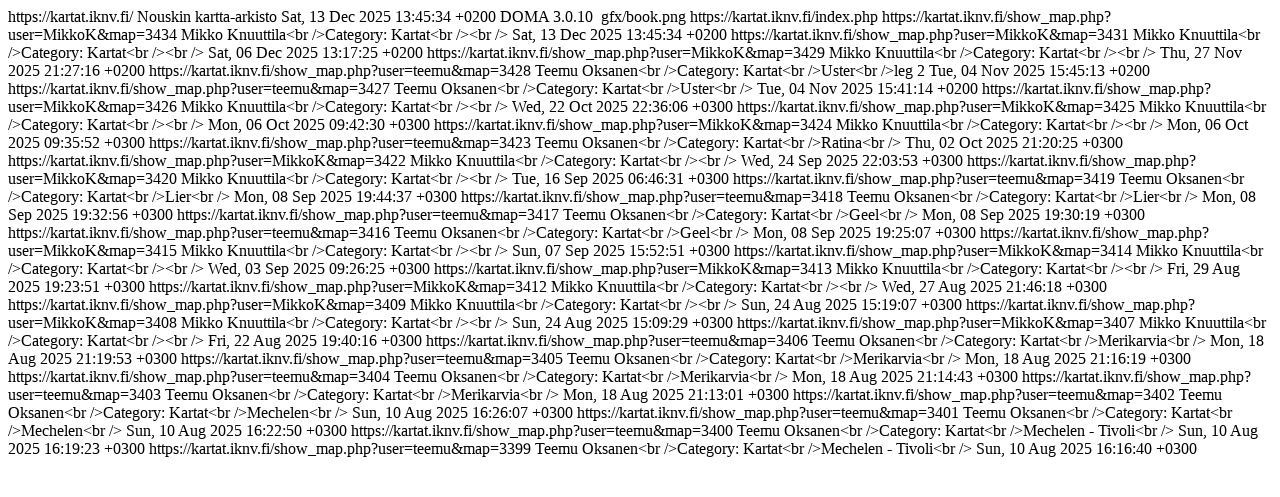

--- FILE ---
content_type: text/html; charset=utf-8
request_url: https://kartat.iknv.fi/rss.php
body_size: 1129
content:
<?xml version="1.0" encoding="UTF-8"?>
<rss version="2.0">
   <channel>
      <title>Nouskin kartta-arkisto</title>
      <link>https://kartat.iknv.fi/</link>
      <description>Nouskin kartta-arkisto</description>
      <lastBuildDate>Sat, 13 Dec 2025 13:45:34 +0200</lastBuildDate>
      <generator>DOMA 3.0.10</generator>
      <image>
        <url>gfx/book.png</url>
        <title>My digital orienteering map archive</title>
        <link>https://kartat.iknv.fi/index.php</link>
      </image>
                <item>
             <title>Saturday 13 December 2025: Viestitreeni</title>
             <link>https://kartat.iknv.fi/show_map.php?user=MikkoK&amp;map=3434</link>
             <description>Mikko Knuuttila&lt;br /&gt;Category: Kartat&lt;br /&gt;&lt;br /&gt;</description>
             <pubDate>Sat, 13 Dec 2025 13:45:34 +0200</pubDate>
          </item>
                    <item>
             <title>Saturday 6 December 2025: Mustikkavuoren vedot</title>
             <link>https://kartat.iknv.fi/show_map.php?user=MikkoK&amp;map=3431</link>
             <description>Mikko Knuuttila&lt;br /&gt;Category: Kartat&lt;br /&gt;&lt;br /&gt;</description>
             <pubDate>Sat, 06 Dec 2025 13:17:25 +0200</pubDate>
          </item>
                    <item>
             <title>Thursday 27 November 2025: VJ-Yöcup #6</title>
             <link>https://kartat.iknv.fi/show_map.php?user=MikkoK&amp;map=3429</link>
             <description>Mikko Knuuttila&lt;br /&gt;Category: Kartat&lt;br /&gt;&lt;br /&gt;</description>
             <pubDate>Thu, 27 Nov 2025 21:27:16 +0200</pubDate>
          </item>
                    <item>
             <title>Saturday 27 September 2025: World Cup Final sprint relay</title>
             <link>https://kartat.iknv.fi/show_map.php?user=teemu&amp;map=3428</link>
             <description>Teemu Oksanen&lt;br /&gt;Category: Kartat&lt;br /&gt;Uster&lt;br /&gt;leg 2</description>
             <pubDate>Tue, 04 Nov 2025 15:45:13 +0200</pubDate>
          </item>
                    <item>
             <title>Friday 26 September 2025: World Cup Final sprint</title>
             <link>https://kartat.iknv.fi/show_map.php?user=teemu&amp;map=3427</link>
             <description>Teemu Oksanen&lt;br /&gt;Category: Kartat&lt;br /&gt;Uster&lt;br /&gt;</description>
             <pubDate>Tue, 04 Nov 2025 15:41:14 +0200</pubDate>
          </item>
                    <item>
             <title>Wednesday 22 October 2025: Solita Night-O Champs</title>
             <link>https://kartat.iknv.fi/show_map.php?user=MikkoK&amp;map=3426</link>
             <description>Mikko Knuuttila&lt;br /&gt;Category: Kartat&lt;br /&gt;&lt;br /&gt;</description>
             <pubDate>Wed, 22 Oct 2025 22:36:06 +0300</pubDate>
          </item>
                    <item>
             <title>Saturday 4 October 2025: SM-yö finaali</title>
             <link>https://kartat.iknv.fi/show_map.php?user=MikkoK&amp;map=3425</link>
             <description>Mikko Knuuttila&lt;br /&gt;Category: Kartat&lt;br /&gt;&lt;br /&gt;</description>
             <pubDate>Mon, 06 Oct 2025 09:42:30 +0300</pubDate>
          </item>
                    <item>
             <title>Friday 3 October 2025: SM-yö karsinta K4</title>
             <link>https://kartat.iknv.fi/show_map.php?user=MikkoK&amp;map=3424</link>
             <description>Mikko Knuuttila&lt;br /&gt;Category: Kartat&lt;br /&gt;&lt;br /&gt;</description>
             <pubDate>Mon, 06 Oct 2025 09:35:52 +0300</pubDate>
          </item>
                    <item>
             <title>Saturday 20 September 2025: SM-sprintti</title>
             <link>https://kartat.iknv.fi/show_map.php?user=teemu&amp;map=3423</link>
             <description>Teemu Oksanen&lt;br /&gt;Category: Kartat&lt;br /&gt;Ratina&lt;br /&gt;</description>
             <pubDate>Thu, 02 Oct 2025 21:20:25 +0300</pubDate>
          </item>
                    <item>
             <title>Wednesday 24 September 2025: Hämeen AM-yö</title>
             <link>https://kartat.iknv.fi/show_map.php?user=MikkoK&amp;map=3422</link>
             <description>Mikko Knuuttila&lt;br /&gt;Category: Kartat&lt;br /&gt;&lt;br /&gt;</description>
             <pubDate>Wed, 24 Sep 2025 22:03:53 +0300</pubDate>
          </item>
                    <item>
             <title>Monday 15 September 2025: Yöiltarastit - Niihama</title>
             <link>https://kartat.iknv.fi/show_map.php?user=MikkoK&amp;map=3420</link>
             <description>Mikko Knuuttila&lt;br /&gt;Category: Kartat&lt;br /&gt;&lt;br /&gt;</description>
             <pubDate>Tue, 16 Sep 2025 06:46:31 +0300</pubDate>
          </item>
                    <item>
             <title>Sunday 31 August 2025: EOC Sprint F</title>
             <link>https://kartat.iknv.fi/show_map.php?user=teemu&amp;map=3419</link>
             <description>Teemu Oksanen&lt;br /&gt;Category: Kartat&lt;br /&gt;Lier&lt;br /&gt;</description>
             <pubDate>Mon, 08 Sep 2025 19:44:37 +0300</pubDate>
          </item>
                    <item>
             <title>Sunday 31 August 2025: EOC Sprint Q</title>
             <link>https://kartat.iknv.fi/show_map.php?user=teemu&amp;map=3418</link>
             <description>Teemu Oksanen&lt;br /&gt;Category: Kartat&lt;br /&gt;Lier&lt;br /&gt;</description>
             <pubDate>Mon, 08 Sep 2025 19:32:56 +0300</pubDate>
          </item>
                    <item>
             <title>Friday 29 August 2025: EOC Knockout QF</title>
             <link>https://kartat.iknv.fi/show_map.php?user=teemu&amp;map=3417</link>
             <description>Teemu Oksanen&lt;br /&gt;Category: Kartat&lt;br /&gt;Geel&lt;br /&gt;</description>
             <pubDate>Mon, 08 Sep 2025 19:30:19 +0300</pubDate>
          </item>
                    <item>
             <title>Thursday 28 August 2025: EOC Knockout Q</title>
             <link>https://kartat.iknv.fi/show_map.php?user=teemu&amp;map=3416</link>
             <description>Teemu Oksanen&lt;br /&gt;Category: Kartat&lt;br /&gt;Geel&lt;br /&gt;</description>
             <pubDate>Mon, 08 Sep 2025 19:25:07 +0300</pubDate>
          </item>
                    <item>
             <title>Sunday 7 September 2025: SM-pitkä M21</title>
             <link>https://kartat.iknv.fi/show_map.php?user=MikkoK&amp;map=3415</link>
             <description>Mikko Knuuttila&lt;br /&gt;Category: Kartat&lt;br /&gt;&lt;br /&gt;</description>
             <pubDate>Sun, 07 Sep 2025 15:52:51 +0300</pubDate>
          </item>
                    <item>
             <title>Wednesday 3 September 2025: Lietisvuori keskari</title>
             <link>https://kartat.iknv.fi/show_map.php?user=MikkoK&amp;map=3414</link>
             <description>Mikko Knuuttila&lt;br /&gt;Category: Kartat&lt;br /&gt;&lt;br /&gt;</description>
             <pubDate>Wed, 03 Sep 2025 09:26:25 +0300</pubDate>
          </item>
                    <item>
             <title>Friday 29 August 2025: Suunnistusvedot - Töykänä</title>
             <link>https://kartat.iknv.fi/show_map.php?user=MikkoK&amp;map=3413</link>
             <description>Mikko Knuuttila&lt;br /&gt;Category: Kartat&lt;br /&gt;&lt;br /&gt;</description>
             <pubDate>Fri, 29 Aug 2025 19:23:51 +0300</pubDate>
          </item>
                    <item>
             <title>Wednesday 27 August 2025: Pitkä reipas suunnistus</title>
             <link>https://kartat.iknv.fi/show_map.php?user=MikkoK&amp;map=3412</link>
             <description>Mikko Knuuttila&lt;br /&gt;Category: Kartat&lt;br /&gt;&lt;br /&gt;</description>
             <pubDate>Wed, 27 Aug 2025 21:46:18 +0300</pubDate>
          </item>
                    <item>
             <title>Sunday 24 August 2025: Pitkä suunnistus</title>
             <link>https://kartat.iknv.fi/show_map.php?user=MikkoK&amp;map=3409</link>
             <description>Mikko Knuuttila&lt;br /&gt;Category: Kartat&lt;br /&gt;&lt;br /&gt;</description>
             <pubDate>Sun, 24 Aug 2025 15:19:07 +0300</pubDate>
          </item>
                    <item>
             <title>Saturday 23 August 2025: Esi-Jukola - 2. osuus</title>
             <link>https://kartat.iknv.fi/show_map.php?user=MikkoK&amp;map=3408</link>
             <description>Mikko Knuuttila&lt;br /&gt;Category: Kartat&lt;br /&gt;&lt;br /&gt;</description>
             <pubDate>Sun, 24 Aug 2025 15:09:29 +0300</pubDate>
          </item>
                    <item>
             <title>Friday 22 August 2025: Haralanharju</title>
             <link>https://kartat.iknv.fi/show_map.php?user=MikkoK&amp;map=3407</link>
             <description>Mikko Knuuttila&lt;br /&gt;Category: Kartat&lt;br /&gt;&lt;br /&gt;</description>
             <pubDate>Fri, 22 Aug 2025 19:40:16 +0300</pubDate>
          </item>
                    <item>
             <title>Saturday 9 August 2025: SM-knockout F</title>
             <link>https://kartat.iknv.fi/show_map.php?user=teemu&amp;map=3406</link>
             <description>Teemu Oksanen&lt;br /&gt;Category: Kartat&lt;br /&gt;Merikarvia&lt;br /&gt;</description>
             <pubDate>Mon, 18 Aug 2025 21:19:53 +0300</pubDate>
          </item>
                    <item>
             <title>Saturday 9 August 2025: SM-knockout SF</title>
             <link>https://kartat.iknv.fi/show_map.php?user=teemu&amp;map=3405</link>
             <description>Teemu Oksanen&lt;br /&gt;Category: Kartat&lt;br /&gt;Merikarvia&lt;br /&gt;</description>
             <pubDate>Mon, 18 Aug 2025 21:16:19 +0300</pubDate>
          </item>
                    <item>
             <title>Saturday 9 August 2025: SM-knockout QF</title>
             <link>https://kartat.iknv.fi/show_map.php?user=teemu&amp;map=3404</link>
             <description>Teemu Oksanen&lt;br /&gt;Category: Kartat&lt;br /&gt;Merikarvia&lt;br /&gt;</description>
             <pubDate>Mon, 18 Aug 2025 21:14:43 +0300</pubDate>
          </item>
                    <item>
             <title>Saturday 9 August 2025: SM-knockout karsinta</title>
             <link>https://kartat.iknv.fi/show_map.php?user=teemu&amp;map=3403</link>
             <description>Teemu Oksanen&lt;br /&gt;Category: Kartat&lt;br /&gt;Merikarvia&lt;br /&gt;</description>
             <pubDate>Mon, 18 Aug 2025 21:13:01 +0300</pubDate>
          </item>
                    <item>
             <title>Sunday 3 August 2025: EOC test race sprint F</title>
             <link>https://kartat.iknv.fi/show_map.php?user=teemu&amp;map=3402</link>
             <description>Teemu Oksanen&lt;br /&gt;Category: Kartat&lt;br /&gt;Mechelen&lt;br /&gt;</description>
             <pubDate>Sun, 10 Aug 2025 16:26:07 +0300</pubDate>
          </item>
                    <item>
             <title>Sunday 3 August 2025: EOC test race sprint Q</title>
             <link>https://kartat.iknv.fi/show_map.php?user=teemu&amp;map=3401</link>
             <description>Teemu Oksanen&lt;br /&gt;Category: Kartat&lt;br /&gt;Mechelen&lt;br /&gt;</description>
             <pubDate>Sun, 10 Aug 2025 16:22:50 +0300</pubDate>
          </item>
                    <item>
             <title>Saturday 2 August 2025: EOC test race KO SF</title>
             <link>https://kartat.iknv.fi/show_map.php?user=teemu&amp;map=3400</link>
             <description>Teemu Oksanen&lt;br /&gt;Category: Kartat&lt;br /&gt;Mechelen - Tivoli&lt;br /&gt;</description>
             <pubDate>Sun, 10 Aug 2025 16:19:23 +0300</pubDate>
          </item>
                    <item>
             <title>Saturday 2 August 2025: EOC test race KO QF</title>
             <link>https://kartat.iknv.fi/show_map.php?user=teemu&amp;map=3399</link>
             <description>Teemu Oksanen&lt;br /&gt;Category: Kartat&lt;br /&gt;Mechelen - Tivoli&lt;br /&gt;</description>
             <pubDate>Sun, 10 Aug 2025 16:16:40 +0300</pubDate>
          </item>
             </channel>
</rss>